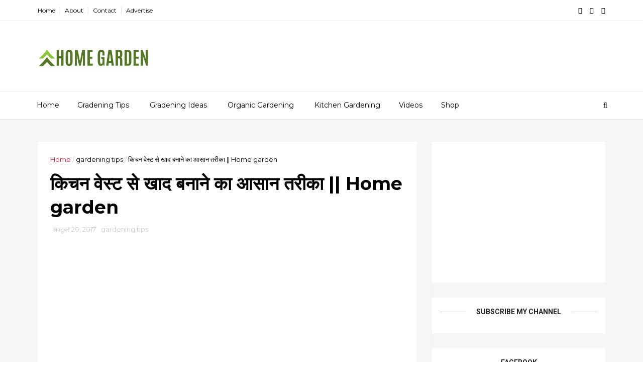

--- FILE ---
content_type: text/html; charset=utf-8
request_url: https://accounts.google.com/o/oauth2/postmessageRelay?parent=https%3A%2F%2Fwww.homegardennet.com&jsh=m%3B%2F_%2Fscs%2Fabc-static%2F_%2Fjs%2Fk%3Dgapi.lb.en.2kN9-TZiXrM.O%2Fd%3D1%2Frs%3DAHpOoo_B4hu0FeWRuWHfxnZ3V0WubwN7Qw%2Fm%3D__features__
body_size: 164
content:
<!DOCTYPE html><html><head><title></title><meta http-equiv="content-type" content="text/html; charset=utf-8"><meta http-equiv="X-UA-Compatible" content="IE=edge"><meta name="viewport" content="width=device-width, initial-scale=1, minimum-scale=1, maximum-scale=1, user-scalable=0"><script src='https://ssl.gstatic.com/accounts/o/2580342461-postmessagerelay.js' nonce="3j_MwxZuIrdOALzFEkkYjw"></script></head><body><script type="text/javascript" src="https://apis.google.com/js/rpc:shindig_random.js?onload=init" nonce="3j_MwxZuIrdOALzFEkkYjw"></script></body></html>

--- FILE ---
content_type: text/html; charset=utf-8
request_url: https://www.google.com/recaptcha/api2/aframe
body_size: 266
content:
<!DOCTYPE HTML><html><head><meta http-equiv="content-type" content="text/html; charset=UTF-8"></head><body><script nonce="wz8eKKQiox5bxh0sl8MUkg">/** Anti-fraud and anti-abuse applications only. See google.com/recaptcha */ try{var clients={'sodar':'https://pagead2.googlesyndication.com/pagead/sodar?'};window.addEventListener("message",function(a){try{if(a.source===window.parent){var b=JSON.parse(a.data);var c=clients[b['id']];if(c){var d=document.createElement('img');d.src=c+b['params']+'&rc='+(localStorage.getItem("rc::a")?sessionStorage.getItem("rc::b"):"");window.document.body.appendChild(d);sessionStorage.setItem("rc::e",parseInt(sessionStorage.getItem("rc::e")||0)+1);localStorage.setItem("rc::h",'1769287413238');}}}catch(b){}});window.parent.postMessage("_grecaptcha_ready", "*");}catch(b){}</script></body></html>